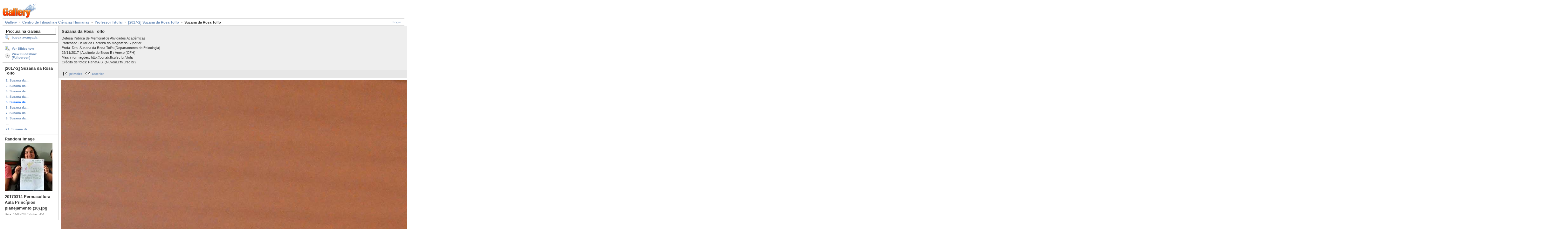

--- FILE ---
content_type: text/html; charset=UTF-8
request_url: https://galeria.ufsc.br/CFH/titular/suzana-da-rosa-tolfo/DSC_0075.jpg.html?g2_imageViewsIndex=1
body_size: 3392
content:
<!DOCTYPE html PUBLIC "-//W3C//DTD XHTML 1.0 Strict//EN" "http://www.w3.org/TR/xhtml1/DTD/xhtml1-strict.dtd">
<html lang="pt-BR" xmlns="http://www.w3.org/1999/xhtml">
<head>
<link rel="stylesheet" type="text/css" href="/main.php?g2_view=imageframe.CSS&amp;g2_frames=none"/>

<link rel="stylesheet" type="text/css" href="/modules/core/data/gallery.css"/>
<link rel="stylesheet" type="text/css" href="/modules/icons/iconpacks/silk/icons.css"/>
<link rel="alternate" type="application/rss+xml" title="Photo RSS" href="/main.php?g2_view=slideshow.SlideshowMediaRss&amp;g2_itemId=165993"/>
<script type="text/javascript" src="http://galeria.ufsc.br/main.php?g2_view=core.CombinedJavascript&amp;g2_key=c6fdc04f69ad823f241169bcf2dcb841"></script>
<script type="text/javascript" src="/main.php?g2_view=slideshow.DownloadPicLens&amp;g2_file=js&amp;g2_v=1.3.1.14221"></script>
<meta http-equiv="Content-Type" content="text/html; charset=UTF-8"/>
<title>Suzana da Rosa Tolfo</title>
<link rel="stylesheet" type="text/css" href="/themes/matrix/theme.css"/>
</head>
<body class="gallery">
<div id="gallery" class="safari">
<div id="gsHeader">
<a href="/main.php"><img src="/images/galleryLogo_sm.gif"
width="107" height="48" alt=""/></a>
</div>
<div id="gsNavBar" class="gcBorder1">
<div class="gbSystemLinks">
<span class="block-core-SystemLink">
<a href="/main.php?g2_view=core.UserAdmin&amp;g2_subView=core.UserLogin&amp;g2_return=%2FCFH%2Ftitular%2Fsuzana-da-rosa-tolfo%2FDSC_0075.jpg.html%3Fg2_imageViewsIndex%3D1%26">Login</a>
</span>



</div>
<div class="gbBreadCrumb">
<div class="block-core-BreadCrumb">
<a href="/main.php?g2_highlightId=105729" class="BreadCrumb-1">
Gallery</a>
<a href="/CFH/?g2_highlightId=148712" class="BreadCrumb-2">
Centro de Filosofia e Ciências Humanas</a>
<a href="/CFH/titular/?g2_highlightId=165979" class="BreadCrumb-3">
Professor Titular</a>
<a href="/CFH/titular/suzana-da-rosa-tolfo/?g2_highlightId=165993" class="BreadCrumb-4">
[2017-2] Suzana da Rosa Tolfo</a>
<span class="BreadCrumb-5">
Suzana da Rosa Tolfo</span>
</div>
</div>
</div>
<table width="100%" cellspacing="0" cellpadding="0">
<tr valign="top">
<td id="gsSidebarCol">
<div id="gsSidebar" class="gcBorder1">

<div class="block-search-SearchBlock gbBlock">
<form id="search_SearchBlock" action="/main.php" method="get" onsubmit="return search_SearchBlock_checkForm()">
<div>
<input type="hidden" name="g2_return" value="/CFH/titular/suzana-da-rosa-tolfo/DSC_0075.jpg.html?g2_imageViewsIndex=1"/>
<input type="hidden" name="g2_formUrl" value="/CFH/titular/suzana-da-rosa-tolfo/DSC_0075.jpg.html?g2_imageViewsIndex=1"/>
<input type="hidden" name="g2_authToken" value="cd421ad370f8"/>

<input type="hidden" name="g2_view" value="search.SearchScan"/>
<input type="hidden" name="g2_form[formName]" value="search_SearchBlock"/>
<input type="text" id="searchCriteria" size="18"
name="g2_form[searchCriteria]"
value="Procura na Galeria"
onfocus="search_SearchBlock_focus()"
onblur="search_SearchBlock_blur()"
class="textbox"/>
<input type="hidden" name="g2_form[useDefaultSettings]" value="1" />
</div>
<div>
<a href="/main.php?g2_view=search.SearchScan&amp;g2_form%5BuseDefaultSettings%5D=1&amp;g2_return=%2FCFH%2Ftitular%2Fsuzana-da-rosa-tolfo%2FDSC_0075.jpg.html%3Fg2_imageViewsIndex%3D1%26"
class="gbAdminLink gbLink-search_SearchScan advanced">busca avançada</a>
</div>
</form>
</div>
<div class="block-core-ItemLinks gbBlock">
<a href="/main.php?g2_view=slideshow.Slideshow&amp;g2_itemId=165993" onclick="var p=PicLensLite;p.setCallbacks({onNoPlugins:function(){location.href='http://galeria.ufsc.br/main.php?g2_view=slideshow.Slideshow&amp;g2_itemId=165993'}});p.setLiteURLs({swf:'http://galeria.ufsc.br/main.php?g2_view=slideshow.DownloadPicLens&amp;g2_file=swf&amp;g2_v=1.3.1.14221'});p.start({feedUrl:'http://galeria.ufsc.br/main.php?g2_view=slideshow.SlideshowMediaRss&amp;g2_itemId=165993', guid:165993, pid:'2PWfB4lurT4g', delay:10});return false" class="gbAdminLink gbLink-slideshow_Slideshow">Ver Slideshow</a>
<a href="/main.php?g2_view=slideshowapplet.SlideshowApplet&amp;g2_itemId=165993" class="gbAdminLink gbLink-slideshowapplet_SlideshowApplet">View Slideshow (Fullscreen)</a>
</div>


<div class="block-core-PeerList gbBlock">
<h3 class="parent"> [2017-2] Suzana da Rosa Tolfo </h3>
<a href="/CFH/titular/suzana-da-rosa-tolfo/DSC_0053.jpg.html">
1. Suzana da...
</a>
<a href="/CFH/titular/suzana-da-rosa-tolfo/DSC_0060.jpg.html">
2. Suzana da...
</a>
<a href="/CFH/titular/suzana-da-rosa-tolfo/DSC_0068.jpg.html">
3. Suzana da...
</a>
<a href="/CFH/titular/suzana-da-rosa-tolfo/DSC_0074.jpg.html">
4. Suzana da...
</a>
<span class="current">
5. Suzana da...
</span>
<a href="/CFH/titular/suzana-da-rosa-tolfo/DSC_0078.jpg.html">
6. Suzana da...
</a>
<a href="/CFH/titular/suzana-da-rosa-tolfo/DSC_0079.jpg.html">
7. Suzana da...
</a>
<a href="/CFH/titular/suzana-da-rosa-tolfo/DSC_0083.jpg.html">
8. Suzana da...
</a>
<span class="neck">...</span>
<a href="/CFH/titular/suzana-da-rosa-tolfo/DSC_0127.jpg.html">
21. Suzana da...
</a>
</div>


<div class="block-imageblock-ImageBlock gbBlock">
<div class="one-image">
<h3> Random Image </h3>
<a href="/permacultura/2017_1/20170314+Permacultura+Aula+Princ_pios+planejamento+_10_.jpg.html">

<img src="/d/136168-2/20170314+Permacultura+Aula+Princ_pios+planejamento+_10_.jpg" width="150" height="150" class="giThumbnail" alt="20170314 Permacultura Aula Princípios planejamento (10).jpg"/>
 </a> <h4 class="giDescription">
20170314 Permacultura Aula Princípios planejamento (10).jpg
</h4>
<p class="giInfo">
<span class="summary">
Data: 14-03-2017
</span>
<span class="summary">
Visitas: 454
</span>
</p>
</div>
</div>

</div>
</td>
<td>
<div id="gsContent">
<div class="gbBlock gcBackground1">
<table width="100%">
<tr>
<td>
<h2> Suzana da Rosa Tolfo </h2>
<p class="giDescription">
Defesa Pública de Memorial de Atividades Acadêmicas <br />
Professor Titular da Carreira do Magistério Superior <br />
Profa. Dra. Suzana da Rosa Tolfo (Departamento de Psicologia)<br />
29/11/2017 | Auditório do Bloco E / Anexo (CFH)<br />
Mais informações: http://portalcfh.ufsc.br/titular<br />
Crédito de fotos: RenatA.B. (Nuvem.cfh.ufsc.br)
</p>
</td>
<td style="width: 30%">
<div class="block-core-ItemInfo giInfo">
<div class="date summary">
Data: 29-11-2017
</div>
</div>
<div class="block-core-PhotoSizes giInfo">
Tamanho:
<select onchange="if (this.value) { newLocation = this.value; this.options[0].selected = true; location.href= newLocation; }">
<option value="/CFH/titular/suzana-da-rosa-tolfo/DSC_0075.jpg.html?g2_imageViewsIndex=0">
640x424
</option>
<option value="/CFH/titular/suzana-da-rosa-tolfo/DSC_0075.jpg.html?g2_imageViewsIndex=1" selected="selected">
4734x3135
</option>
</select>
<br/>
Tamanho total: 
<a href="/CFH/titular/suzana-da-rosa-tolfo/DSC_0075.jpg.html?g2_imageViewsIndex=1">
4734x3135

</a>
<br/>
</div>
</td>
</tr>
</table>
</div>
<div class="gbBlock gcBackground2 gbNavigator">
<div class="block-core-Navigator">
<div class="next-and-last">
    <a href="/CFH/titular/suzana-da-rosa-tolfo/DSC_0078.jpg.html" class="next">próximo</a><a href="/CFH/titular/suzana-da-rosa-tolfo/DSC_0127.jpg.html" class="last">último</a>
</div>
<div class="first-and-previous">
<a href="/CFH/titular/suzana-da-rosa-tolfo/DSC_0053.jpg.html" class="first">primeiro</a>    <a href="/CFH/titular/suzana-da-rosa-tolfo/DSC_0074.jpg.html" class="previous">anterior</a>
</div>
</div>
</div>
<div id="gsImageView" class="gbBlock">

<a href="/CFH/titular/suzana-da-rosa-tolfo/DSC_0075.jpg.html">
<img src="/d/165993-2/DSC_0075.jpg" width="4734" height="3135" id="IFid1" class="ImageFrame_none" alt="Suzana da Rosa Tolfo"/>
</a>

</div>
  
<script type="text/javascript">
// <![CDATA[
function exifSwitchDetailMode(num, itemId, mode) {
url = '/main.php?g2_view=exif.SwitchDetailMode&g2_itemId=__ITEMID__&g2_mode=__MODE__&g2_blockNum=__NUM__';
document.getElementById('ExifInfoLabel' + num).innerHTML =
'Loading..';

YAHOO.util.Connect.asyncRequest('GET',
url.replace('__ITEMID__', itemId).replace('__MODE__', mode).replace('__NUM__', num),
{success: handleExifResponse, failure: handleExifFail, argument: num}, null);
return false;
}
function handleExifResponse(http) {
document.getElementById('ExifInfoBlock' + http.argument).innerHTML = http.responseText;
}
function handleExifFail(http) {
document.getElementById('ExifInfoLabel' + http.argument).innerHTML = '';
}
// ]]>
</script>
<div id="ExifInfoBlock1" class="block-exif-ExifInfo">
<h3> propriedades da foto </h3>
<div>sumário&nbsp;&nbsp;<a href="/main.php?g2_controller=exif.SwitchDetailMode&amp;g2_mode=detailed&amp;g2_return=%2FCFH%2Ftitular%2Fsuzana-da-rosa-tolfo%2FDSC_0075.jpg.html%3Fg2_imageViewsIndex%3D1%26" onclick="return exifSwitchDetailMode(1,165993,'detailed')">detalhes</a><span id="ExifInfoLabel1" style="padding-left:1.5em"></span></div>
<table class="gbDataTable">
<tr>
<td class="gbEven">
Marca
</td>
<td class="gbOdd">
NIKON CORPORATION
</td>
<td class="gbEven">
Modelo
</td>
<td class="gbOdd">
NIKON D5100
</td>
</tr>
<tr>
<td class="gbEven">
Valor da Abertura
</td>
<td class="gbOdd">
f/2,8
</td>
<td class="gbEven">
Espaço de Cor
</td>
<td class="gbOdd">
sRGB
</td>
</tr>
<tr>
<td class="gbEven">
Valor da Exposição Diagonal
</td>
<td class="gbOdd">
0 EV
</td>
<td class="gbEven">
Programa de Exposição
</td>
<td class="gbOdd">
Manual
</td>
</tr>
<tr>
<td class="gbEven">
Flash
</td>
<td class="gbOdd">
No Flash
</td>
<td class="gbEven">
Distância Focal
</td>
<td class="gbOdd">
60 mm
</td>
</tr>
<tr>
<td class="gbEven">
ISO
</td>
<td class="gbOdd">
4000
</td>
<td class="gbEven">
Modo do Metering
</td>
<td class="gbOdd">
Multi-Segment
</td>
</tr>
<tr>
<td class="gbEven">
Velocidade do Obturador
</td>
<td class="gbOdd">
1/80 sec
</td>
<td class="gbEven">
Data/Hora
</td>
<td class="gbOdd">
qua 29 nov 2017 13:52:00 UTC
</td>
</tr>
</table>
</div>
    

<div class="gbBlock gcBackground2 gbNavigator">
<div class="block-core-Navigator">
<div class="next-and-last">
    <a href="/CFH/titular/suzana-da-rosa-tolfo/DSC_0078.jpg.html" class="next">próximo</a><a href="/CFH/titular/suzana-da-rosa-tolfo/DSC_0127.jpg.html" class="last">último</a>
</div>
<div class="first-and-previous">
<a href="/CFH/titular/suzana-da-rosa-tolfo/DSC_0053.jpg.html" class="first">primeiro</a>    <a href="/CFH/titular/suzana-da-rosa-tolfo/DSC_0074.jpg.html" class="previous">anterior</a>
</div>
</div>
</div>

  

</div>
</td>
</tr>
</table>
<div id="gsFooter">

<a href="http://gallery.sourceforge.net"><img src="/images/gallery.gif" alt="Powered by Gallery v2.3" title="Powered by Gallery v2.3" style="border-style: none" width="80" height="15"/></a>


</div>
  </div>
<script type="text/javascript">
// <![CDATA[
search_SearchBlock_init('Procura na Galeria', 'Please enter a search term.', 'Searching in progress, please wait!');
// ]]>
</script>


</body>
</html>